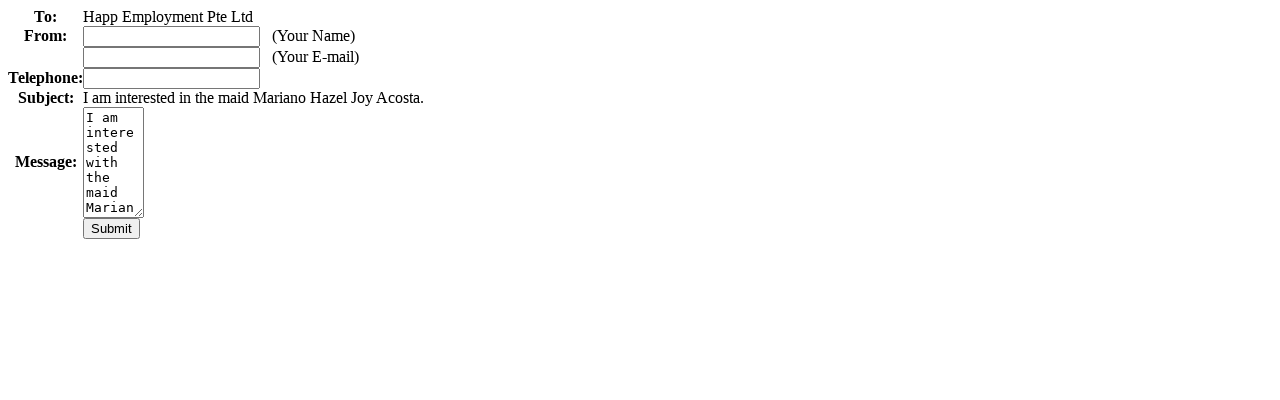

--- FILE ---
content_type: text/html; charset=UTF-8
request_url: https://bestmaid.com.sg/c_agency.asp?id=574249
body_size: 1560
content:
<!DOCTYPE html PUBLIC "-//W3C//DTD XHTML 1.0 Transitional//EN" "http://www.w3.org/TR/xhtml1/DTD/xhtml1-transitional.dtd">
<html xmlns="http://www.w3.org/1999/xhtml">

<head>
	<meta http-equiv="Content-Type" content="text/html; charset=utf-8">

	<title>Contact Maid Agency | Maid Singapore | Bestmaid</title>
	<META NAME="keywords" CONTENT="Bestmaid, Singapore, maid Singapore, maids Singapore, Singapore maids, Singapore maid, maid, maids, transfer maid, transfer maids, new maid, new maids, domestic help, helper, Singapore's domestic helper, Singapore maid agency, Singapore maid agencies, agency, agencies, maid agency, maid agencies, online maid information, Singapore maid on-line, on-line maid information, Singapore maid bio-data, maid bio-data, maid information hub, maid agency hub, maid agencies hub, maid hub, internet maid.">
	<META NAME="Description" CONTENT="Bestmaid provides quality internet service of both transfer maid and new maid in Singapore to maid employers. Maid agencies publish maid video, photos and bio-data on our website. Maid employers can comfortably search for ideal maids and contact the maid agencies.">

	<link rel="SHORTCUT ICON" href="images/maid-logo.ico" />
</head>

<body>
	<div id="content" class="request_form contact_maid_agency_form">
				<form id="contact_agency_form" method="post">
			<table border="0" cellspacing="0" cellpadding="0">
				<tr class="tr-to">
					<th>To:</th>
					<td>Happ Employment Pte Ltd</td>
				</tr>
				<tr>
					<th>From:</th>
					<td><i class="fa fa-user-o" aria-hidden="true"></i>
						<input id="maid-employer-name-a0bc0500d786659ecc5f0e1ccf82c3c7" type="text" name="maid-employer-name-a0bc0500d786659ecc5f0e1ccf82c3c7" value="" />&nbsp;&nbsp;&nbsp;(Your Name)
					</td>
				</tr>
				<tr>
					<th></th>
					<td><i class="fa fa-envelope-o" aria-hidden="true"></i><input type="text" id="maid-employer-email-85a3104c14489c6b7637a331b633af98" name="maid-employer-email-85a3104c14489c6b7637a331b633af98" value="" />&nbsp;&nbsp;&nbsp;(Your E-mail)</td>
					<input type="hidden" name="agency_mail" value="rebecca@helperapp-sg.com">
					<input type="hidden" name="maid_id" value="574249">
				</tr>
				<tr>
					<th>Telephone:</th>
					<td><i class="fa fa-phone" aria-hidden="true"></i><input type="text" id="maid-employer-phone-db92a4caba8987b7d2243a1a3bc18f74" name="maid-employer-phone-db92a4caba8987b7d2243a1a3bc18f74" value="" /></td>
				</tr>
				<tr>
					<th>Subject:</th>
					<td><i class="fa fa-file" aria-hidden="true"></i> <span class="text-one-line"> I am interested in the maid Mariano Hazel Joy Acosta.</span></td>
				</tr>
				<tr>
					<th>Message:</th>
					<td><i class="fa fa-commenting-o" aria-hidden="true"></i><textarea id="maid-employer-message-0a26a3b7cba3b85e3a0bda6e13029c3e" name="maid-employer-message-0a26a3b7cba3b85e3a0bda6e13029c3e" rows="7" cols="5">I am interested with the maid Mariano Hazel Joy Acosta.
Please contact me as soon as possible.</textarea></td>
				</tr>
				<tr>
					<th class="blank">&nbsp;</th>
					<td>
						<div id="msg_contact_agency"><input type="submit" class="button_brown w120" id="contact_agency" value="Submit" /></div>
					</td>
				</tr>
			</table>
		</form>
	</div>
	<script type="text/javascript">
		jQuery(document).ready(function() {
			setTimeout(function() {
				$('#maid-employer-name').focus();
			}, 200);
		});
	</script>
	<script type="text/javascript">
		//<!-- <![CDATA[
		var dbck_contact = new doublecheck();
		dbck_contact.addElement("maid-employer-name-a0bc0500d786659ecc5f0e1ccf82c3c7", ".+", "Please enter your name.");
		dbck_contact.addElement("maid-employer-email-85a3104c14489c6b7637a331b633af98", "^[a-zA-Z][a-zA-Z0-9_\\.-]*[a-zA-Z0-9]@[a-zA-Z0-9][a-zA-Z0-9_\\.-]*\\.[a-zA-Z]{2,4}$", "Please enter your email address.");
		// ]]> //-->
	</script>
	<script type="text/javascript">
		$("#contact_agency_form").submit(function() {
			var test = dbck_contact.validate();
			if (test) {
				$("#msg_contact_agency").html("<img src=\"images/facebook.gif\" style=\"font-size:16px;height:30px; width:auto; float:left\" alt=\"\">");
				var url = "/contact_agency.php";
				$.ajax({
					type: "POST",
					url: url,
					data: $("#contact_agency_form").serialize(),
					success: function(data) {
												tb_remove();
						Sexy.info('<h1>Your enquiry has been successfully sent.<br />We will contact you very soon. Thank you.</h1>');
					}
				});
			}
			return false;
		});
	</script>
	
</body>

</html>